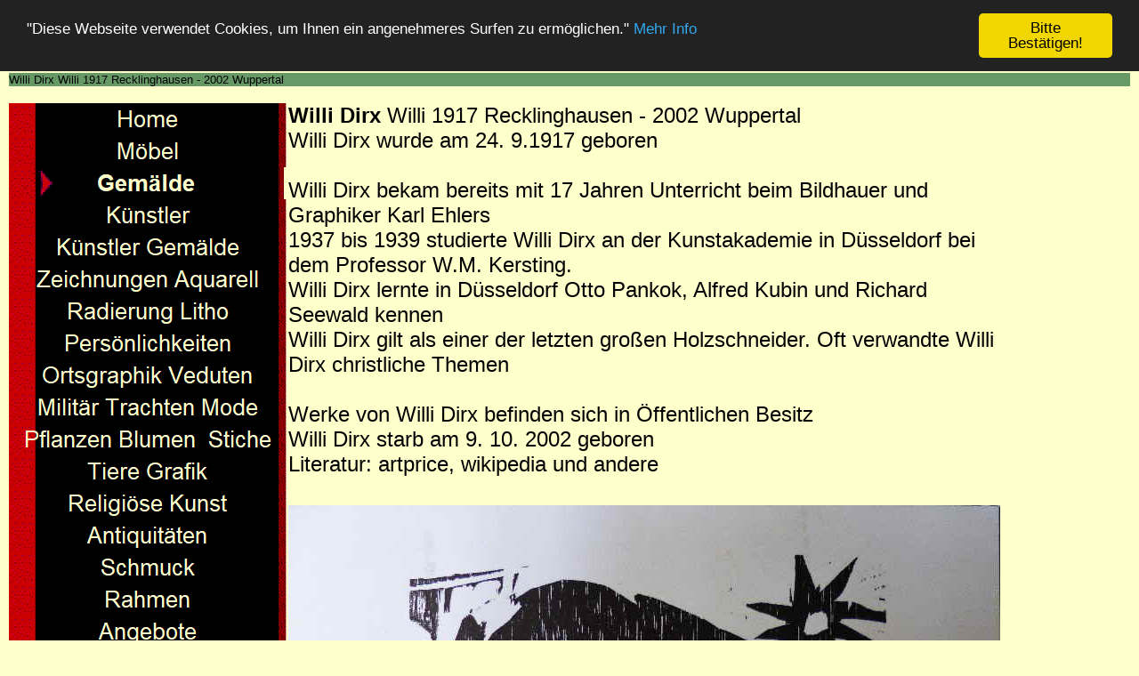

--- FILE ---
content_type: text/html
request_url: https://antikbayreuth.de/Gemaelde/Dirx_Willi_1917_Recklinghausen/dirx_willi_1917_recklinghausen.html
body_size: 25236
content:

<!DOCTYPE HTML PUBLIC "-//W3C//DTD HTML 4.01 Transitional//EN">
<HTML>
<HEAD>
<TITLE>Dirx Willi 1917 Recklinghausen - 2002 Wuppertal</TITLE>
<META HTTP-EQUIV="Content-Type" CONTENT="text/html; charset=ISO-8859-1">
<META NAME="Generator" CONTENT="NetObjects Fusion 7.5 für Windows">
<META NAME="ABSTRACT" CONTENT="Große Auswahl an Antiquitaeten und Gemaelden darunter handpolierte Moebel des Biedermeier und Gemälde des 19.Jahrhunderts zu günstigen Preisen.">
<META NAME="GOOGLEBOT" CONTENT="INDEX,FOLLOW">
<META NAME="ROBOTS" CONTENT="all">
<META HTTP-EQUIV="KEYWORDS" CONTENT="Antiquitäten, Antiquitaeten, Gemälde, Gemaelde, Antik, Bayreuth, Möbel, Antik-Händler, Alt, Kunst, Malerei, Oberfranken">
<META NAME="AUTHOR" CONTENT="Antiquitaeten Heller Bayreuth">
<META NAME="PUBLISHER" CONTENT="Antiquitaeten-Bayreuth">
<META NAME="PAGE-TOPIC" CONTENT="Antiquitaeten, Gemaelde">
<META NAME="copyright" CONTENT="Antiquitaeten und Gemaelde Bayreuth Petra Heller">
<META NAME="page-topic" CONTENT="Antiquitaeten und Gemaelde - Kunst">
<META NAME="audience" CONTENT="Alle">
<META NAME="Content-language" CONTENT="de">
<META NAME="EXPIRES" CONTENT="NEVER">
<META NAME="REVISIT-AFTER" CONTENT="14 days">


<!-- Begin Cookie Consent plugin by Silktide - http://silktide.com/cookieconsent -->
<script type="text/javascript">
    window.cookieconsent_options = {"message":"\"Diese Webseite verwendet Cookies, um Ihnen ein angenehmeres Surfen zu ermöglichen.\"","dismiss":"Bitte Bestätigen!","learnMore":"Mehr Info","link":"http:///www.antikbayreuth.de/cookie/datenschutzerklaerung.html","theme":"dark-top"};
</script>

<script type="text/javascript" src="//cdnjs.cloudflare.com/ajax/libs/cookieconsent2/1.0.10/cookieconsent.min.js"></script>
<!-- End Cookie Consent plugin -->
<LINK REL="STYLESHEET" TYPE="text/css" HREF="../../fusion.css"><LINK REL="STYLESHEET" TYPE="text/css" HREF="../../style.css"><LINK REL="STYLESHEET" TYPE="text/css" HREF="../../site.css">
</HEAD>
<BODY STYLE="background-color: rgb(255,255,204); background-image: none; margin: 16px 10px;">
    <h1>Willi Dirx Willi 1917 Recklinghausen - 2002 Wuppertal</h1>
    <TABLE CELLPADDING="0" CELLSPACING="0" BORDER="0" WIDTH="1129">
        <TR VALIGN="TOP" ALIGN="LEFT">
            <TD>
                <TABLE BORDER="0" CELLSPACING="0" CELLPADDING="0" WIDTH="312">
                    <TR VALIGN="TOP" ALIGN="LEFT">
                        <TD HEIGHT="828" WIDTH="312">
                            <TABLE ID="VertikalNavigationsleiste2" BORDER="0" CELLSPACING="0" CELLPADDING="0" WIDTH="312" STYLE="font-size: 24px;">
                                <TR VALIGN="TOP" ALIGN="LEFT">
                                    <TD WIDTH="312" HEIGHT="36"><A HREF="../../index.html"><IMG ID="Navigationsschaltflaeche1" HEIGHT="36" WIDTH="312" SRC="../../Home_NPrim_1.gif" BORDER="0" ALT="Home" TITLE="Home"></A></TD>
                                </TR>
                                <TR VALIGN="TOP" ALIGN="LEFT">
                                    <TD WIDTH="312" HEIGHT="36"><A HREF="../../Moebel/moebel.html"><IMG ID="Navigationsschaltflaeche2" HEIGHT="36" WIDTH="312" SRC="../../Mobel_NPrim_1.gif" BORDER="0" ALT="Möbel" TITLE="Möbel"></A></TD>
                                </TR>
                                <TR VALIGN="TOP" ALIGN="LEFT">
                                    <TD WIDTH="312" HEIGHT="36"><A HREF="../../Gemaelde/gemaelde.html"><IMG ID="Navigationsschaltflaeche3" HEIGHT="36" WIDTH="309" SRC="../../Gemalde_HPrimHi_1.gif" BORDER="0" ALT="Gemälde" TITLE="Gemälde"></A></TD>
                                </TR>
                                <TR VALIGN="TOP" ALIGN="LEFT">
                                    <TD WIDTH="312" HEIGHT="36"><A HREF="../../Olgemalde_Radierungen_Lithogra/olgemalde_radierungen_lithogra.html"><IMG ID="Navigationsschaltflaeche4" HEIGHT="36" WIDTH="312" SRC="../../Kunstler_NPrim_1.gif"
                                         BORDER="0" ALT="Künstler" TITLE="Künstler"></A></TD>
                                </TR>
                                <TR VALIGN="TOP" ALIGN="LEFT">
                                    <TD WIDTH="312" HEIGHT="36"><A HREF="../../Kunstler_Gemalde/kunstler_gemalde.html"><IMG ID="Navigationsschaltflaeche5" HEIGHT="36" WIDTH="312" SRC="../../Kunstler_Gemalde_NPrim_1.gif" BORDER="0"
                                         ALT="Künstler Gemälde" TITLE="Künstler Gemälde"></A></TD>
                                </TR>
                                <TR VALIGN="TOP" ALIGN="LEFT">
                                    <TD WIDTH="312" HEIGHT="36"><A HREF="../../Zeichnungen_Aquarell/zeichnungen_aquarell.html"><IMG ID="Navigationsschaltflaeche6" HEIGHT="36" WIDTH="312" SRC="../../Zeichnungen_Aquarell_NPrim_1.gif" BORDER="0"
                                         ALT="Zeichnungen Aquarell" TITLE="Zeichnungen Aquarell"></A></TD>
                                </TR>
                                <TR VALIGN="TOP" ALIGN="LEFT">
                                    <TD WIDTH="312" HEIGHT="36"><A HREF="../../Radierung_Litho/radierung_litho.html"><IMG ID="Navigationsschaltflaeche7" HEIGHT="36" WIDTH="312" SRC="../../Radierung_Litho_NPrim_1.gif" BORDER="0"
                                         ALT="Radierung Litho" TITLE="Radierung Litho"></A></TD>
                                </TR>
                                <TR VALIGN="TOP" ALIGN="LEFT">
                                    <TD WIDTH="312" HEIGHT="36"><A HREF="../../Personlichkeiten/personlichkeiten.html"><IMG ID="Navigationsschaltflaeche8" HEIGHT="36" WIDTH="312" SRC="../../Personlichkeiten_NPrim_1.gif" BORDER="0"
                                         ALT="Persönlichkeiten" TITLE="Persönlichkeiten"></A></TD>
                                </TR>
                                <TR VALIGN="TOP" ALIGN="LEFT">
                                    <TD WIDTH="312" HEIGHT="36"><A HREF="../../Ortsgraphik_Veduten/ortsgraphik_veduten.html"><IMG ID="Navigationsschaltflaeche9" HEIGHT="36" WIDTH="312" SRC="../../Ortsgraphik_Veduten_NPrim_1.gif" BORDER="0"
                                         ALT="Ortsgraphik Veduten" TITLE="Ortsgraphik Veduten"></A></TD>
                                </TR>
                                <TR VALIGN="TOP" ALIGN="LEFT">
                                    <TD WIDTH="312" HEIGHT="36"><A HREF="../../Militar_Trachten_Mode/militar_trachten_mode.html"><IMG ID="Navigationsschaltflaeche10" HEIGHT="36" WIDTH="312" SRC="../../Militar_Trachten_Mode_NPrim_1.gif" BORDER="0"
                                         ALT="Militär Trachten Mode" TITLE="Militär Trachten Mode"></A></TD>
                                </TR>
                                <TR VALIGN="TOP" ALIGN="LEFT">
                                    <TD WIDTH="312" HEIGHT="36"><A HREF="../../Pflanzen_Blumen__Stiche/pflanzen_blumen__stiche.html"><IMG ID="Navigationsschaltflaeche11" HEIGHT="36" WIDTH="312" SRC="../../Pflanzen_Blumen__Stiche_NPrim_1.gif"
                                         BORDER="0" ALT="Pflanzen Blumen  Stiche" TITLE="Pflanzen Blumen  Stiche"></A></TD>
                                </TR>
                                <TR VALIGN="TOP" ALIGN="LEFT">
                                    <TD WIDTH="312" HEIGHT="36"><A HREF="../../Tiere_Grafik/tiere_grafik.html"><IMG ID="Navigationsschaltflaeche12" HEIGHT="36" WIDTH="312" SRC="../../Tiere_Grafik_NPrim_1.gif" BORDER="0" ALT="Tiere Grafik"
                                         TITLE="Tiere Grafik"></A></TD>
                                </TR>
                                <TR VALIGN="TOP" ALIGN="LEFT">
                                    <TD WIDTH="312" HEIGHT="36"><A HREF="../../Religiose_Kunst/religiose_kunst.html"><IMG ID="Navigationsschaltflaeche13" HEIGHT="36" WIDTH="312" SRC="../../Religiose_Kunst_NPrim_1.gif" BORDER="0"
                                         ALT="Religiöse Kunst" TITLE="Religiöse Kunst"></A></TD>
                                </TR>
                                <TR VALIGN="TOP" ALIGN="LEFT">
                                    <TD WIDTH="312" HEIGHT="36"><A HREF="../../Antiquitaeten/antiquitaeten.html"><IMG ID="Navigationsschaltflaeche14" HEIGHT="36" WIDTH="312" SRC="../../Antiquitaten_NPrim_1.gif" BORDER="0" ALT="Antiquitäten"
                                         TITLE="Antiquitäten"></A></TD>
                                </TR>
                                <TR VALIGN="TOP" ALIGN="LEFT">
                                    <TD WIDTH="312" HEIGHT="36"><A HREF="../../Schmuck/schmuck.html"><IMG ID="Navigationsschaltflaeche15" HEIGHT="36" WIDTH="312" SRC="../../Schmuck_NPrim_1.gif" BORDER="0" ALT="Schmuck" TITLE="Schmuck"></A></TD>
                                </TR>
                                <TR VALIGN="TOP" ALIGN="LEFT">
                                    <TD WIDTH="312" HEIGHT="36"><A HREF="../../Rahmen/rahmen.html"><IMG ID="Navigationsschaltflaeche16" HEIGHT="36" WIDTH="312" SRC="../../Rahmen_NPrim_1.gif" BORDER="0" ALT="Rahmen" TITLE="Rahmen"></A></TD>
                                </TR>
                                <TR VALIGN="TOP" ALIGN="LEFT">
                                    <TD WIDTH="312" HEIGHT="36"><A HREF="../../Angebote/angebote.html"><IMG ID="Navigationsschaltflaeche17" HEIGHT="36" WIDTH="312" SRC="../../Angebote_NPrim_1.gif" BORDER="0" ALT="Angebote" TITLE="Angebote"></A></TD>
                                </TR>
                                <TR VALIGN="TOP" ALIGN="LEFT">
                                    <TD WIDTH="312" HEIGHT="36"><A HREF="../../Geschenke/geschenke.html"><IMG ID="Navigationsschaltflaeche18" HEIGHT="36" WIDTH="312" SRC="../../Geschenke_NPrim_1.gif" BORDER="0" ALT="Geschenke" TITLE="Geschenke"></A></TD>
                                </TR>
                                <TR VALIGN="TOP" ALIGN="LEFT">
                                    <TD WIDTH="312" HEIGHT="36"><A HREF="../../Buecher_Postkarten_Bayreuth/buecher_postkarten_bayreuth.html"><IMG ID="Navigationsschaltflaeche19" HEIGHT="36" WIDTH="312" SRC="../../Buecher_Postkarten_NPrim_1.gif"
                                         BORDER="0" ALT="Buecher Postkarten" TITLE="Buecher Postkarten"></A></TD>
                                </TR>
                                <TR VALIGN="TOP" ALIGN="LEFT">
                                    <TD WIDTH="312" HEIGHT="36"><A HREF="../../Bayreuth/bayreuth.html"><IMG ID="Navigationsschaltflaeche20" HEIGHT="36" WIDTH="312" SRC="../../Bayreuth_NPrim_1.gif" BORDER="0" ALT="Bayreuth" TITLE="Bayreuth"></A></TD>
                                </TR>
                                <TR VALIGN="TOP" ALIGN="LEFT">
                                    <TD WIDTH="312" HEIGHT="36"><A HREF="../../Kontakt/kontakt.html"><IMG ID="Navigationsschaltflaeche21" HEIGHT="36" WIDTH="312" SRC="../../Kontakt_NPrim_1.gif" BORDER="0" ALT="Kontakt" TITLE="Kontakt"></A></TD>
                                </TR>
                                <TR VALIGN="TOP" ALIGN="LEFT">
                                    <TD WIDTH="312" HEIGHT="36"><A HREF="../../Impressum/impressum.html"><IMG ID="Navigationsschaltflaeche22" HEIGHT="36" WIDTH="312" SRC="../../Impressum___AGB_NPrim_1.gif" BORDER="0" ALT="Impressum + AGB"
                                         TITLE="Impressum + AGB"></A></TD>
                                </TR>
                                <TR VALIGN="TOP" ALIGN="LEFT">
                                    <TD WIDTH="312" HEIGHT="36"><A HREF="../../Links/links.html"><IMG ID="Navigationsschaltflaeche23" HEIGHT="36" WIDTH="312" SRC="../../Links_NPrim_1.gif" BORDER="0" ALT="Links" TITLE="Links"></A></TD>
                                </TR>
                            </TABLE>
                        </TD>
                    </TR>
                </TABLE>
            </TD>
            <TD>
                <TABLE BORDER="0" CELLSPACING="0" CELLPADDING="0" WIDTH="817">
                    <TR VALIGN="TOP" ALIGN="LEFT">
                        <TD></TD>
                        <TD COLSPAN="6" WIDTH="799" CLASS="TextObject" STYLE="font-size: 24px;">
                            <P STYLE="margin-bottom: 0px;"><B>Willi Dirx </B>Willi 1917 Recklinghausen - 2002 Wuppertal<BR>Willi Dirx wurde am 24. 9.1917 geboren<BR><BR>Willi Dirx bekam bereits mit 17 Jahren Unterricht beim Bildhauer und Graphiker 
                                Karl Ehlers<BR>1937 bis 1939 studierte Willi Dirx an der Kunstakademie in Düsseldorf bei dem Professor W.M. Kersting.<BR>Willi Dirx lernte in Düsseldorf Otto Pankok, Alfred Kubin und Richard Seewald kennen<BR>Willi 
                                Dirx gilt als einer der letzten großen Holzschneider. Oft verwandte Willi Dirx christliche Themen<BR><BR>Werke von Willi Dirx befinden sich in Öffentlichen Besitz<BR>Willi Dirx starb am 9. 10. 2002 geboren<BR>
                                Literatur: artprice, wikipedia und andere</P>
                        </TD>
                        <TD COLSPAN="4"></TD>
                    </TR>
                    <TR VALIGN="TOP" ALIGN="LEFT">
                        <TD WIDTH="2" HEIGHT="32"><IMG SRC="../../clearpixel.gif" WIDTH="2" HEIGHT="1" BORDER="0" ALT=""></TD>
                        <TD WIDTH="706"><IMG SRC="../../clearpixel.gif" WIDTH="706" HEIGHT="1" BORDER="0" ALT=""></TD>
                        <TD WIDTH="10"><IMG SRC="../../clearpixel.gif" WIDTH="10" HEIGHT="1" BORDER="0" ALT=""></TD>
                        <TD WIDTH="77"><IMG SRC="../../clearpixel.gif" WIDTH="77" HEIGHT="1" BORDER="0" ALT=""></TD>
                        <TD WIDTH="1"><IMG SRC="../../clearpixel.gif" WIDTH="1" HEIGHT="1" BORDER="0" ALT=""></TD>
                        <TD WIDTH="4"><IMG SRC="../../clearpixel.gif" WIDTH="4" HEIGHT="1" BORDER="0" ALT=""></TD>
                        <TD WIDTH="1"><IMG SRC="../../clearpixel.gif" WIDTH="1" HEIGHT="1" BORDER="0" ALT=""></TD>
                        <TD WIDTH="1"><IMG SRC="../../clearpixel.gif" WIDTH="1" HEIGHT="1" BORDER="0" ALT=""></TD>
                        <TD WIDTH="2"><IMG SRC="../../clearpixel.gif" WIDTH="2" HEIGHT="1" BORDER="0" ALT=""></TD>
                        <TD WIDTH="4"><IMG SRC="../../clearpixel.gif" WIDTH="4" HEIGHT="1" BORDER="0" ALT=""></TD>
                        <TD WIDTH="9"><IMG SRC="../../clearpixel.gif" WIDTH="9" HEIGHT="1" BORDER="0" ALT=""></TD>
                    </TR>
                    <TR VALIGN="TOP" ALIGN="LEFT">
                        <TD HEIGHT="565"></TD>
                        <TD COLSPAN="7" WIDTH="800"><IMG ID="Bild17" HEIGHT="565" WIDTH="800" SRC="../../Gemaelde/Dirx_Willi_1917_Recklinghausen/a_Willi_Dirx_50043x.jpg" BORDER="0" ALT="Willi Dirx 50043x" TITLE="Willi Dirx 50043x"></TD>
                        <TD COLSPAN="3"></TD>
                    </TR>
                    <TR VALIGN="TOP" ALIGN="LEFT">
                        <TD COLSPAN="11" HEIGHT="3"></TD>
                    </TR>
                    <TR VALIGN="TOP" ALIGN="LEFT">
                        <TD></TD>
                        <TD COLSPAN="9" WIDTH="806" CLASS="TextObject" STYLE="font-size: 28px;">
                            <P STYLE="margin-bottom: 0px;">originaler Holzschnitt von Willi Dirx<BR>unten rechts in Bleistift signiert und mit (19)84 datiert<BR>Abmessung des Blattes: 15 x 21 cm<BR>Preis: 18 Euro</P>
                        </TD>
                        <TD></TD>
                    </TR>
                    <TR VALIGN="TOP" ALIGN="LEFT">
                        <TD COLSPAN="11" HEIGHT="2"></TD>
                    </TR>
                    <TR VALIGN="TOP" ALIGN="LEFT">
                        <TD HEIGHT="927"></TD>
                        <TD COLSPAN="7" WIDTH="800"><IMG ID="Bild18" HEIGHT="927" WIDTH="800" SRC="../../Gemaelde/Dirx_Willi_1917_Recklinghausen/a_Willi_Dirx_50042x.jpg" BORDER="0" ALT="Willi Dirx 50042x" TITLE="Willi Dirx 50042x"></TD>
                        <TD COLSPAN="3"></TD>
                    </TR>
                    <TR VALIGN="TOP" ALIGN="LEFT">
                        <TD COLSPAN="11" HEIGHT="3"></TD>
                    </TR>
                    <TR VALIGN="TOP" ALIGN="LEFT">
                        <TD></TD>
                        <TD COLSPAN="8" WIDTH="802" CLASS="TextObject" STYLE="font-size: 28px;">
                            <P STYLE="margin-bottom: 0px;">originaler Holzschnitt von Willi Dirx<BR>unten rechts in Bleistift signiert und mit (19)67 ? datiert<BR>betitelt mit Tauer um den Toten<BR>Abmessung des Blattes: 30,5 x 35 cm<BR>
                                Preis: 58 Euro</P>
                        </TD>
                        <TD COLSPAN="2"></TD>
                    </TR>
                    <TR VALIGN="TOP" ALIGN="LEFT">
                        <TD COLSPAN="11" HEIGHT="3"></TD>
                    </TR>
                    <TR VALIGN="TOP" ALIGN="LEFT">
                        <TD HEIGHT="968"></TD>
                        <TD COLSPAN="7" WIDTH="800"><IMG ID="Bild28" HEIGHT="968" WIDTH="800" SRC="../../Gemaelde/Dirx_Willi_1917_Recklinghausen/a_Willi_Dirx_40843x.jpg" BORDER="0" ALT="Willi Dirx 40843x" TITLE="Willi Dirx 40843x"></TD>
                        <TD COLSPAN="3"></TD>
                    </TR>
                    <TR VALIGN="TOP" ALIGN="LEFT">
                        <TD COLSPAN="11" HEIGHT="5"></TD>
                    </TR>
                    <TR VALIGN="TOP" ALIGN="LEFT">
                        <TD></TD>
                        <TD COLSPAN="5" WIDTH="798" CLASS="TextObject" STYLE="font-size: 28px;">
                            <P STYLE="margin-bottom: 0px;">originaler Holzschnitt von Willi Dirx<BR>unten rechts in Bleistift signiert und mit (19)52&nbsp;datiert<BR>betitelt mit Familie<BR>Abmessung des Blattes: 31,5&nbsp;x 40 cm<BR>Preis: 78 Euro
                            </P>
                        </TD>
                        <TD COLSPAN="5"></TD>
                    </TR>
                    <TR VALIGN="TOP" ALIGN="LEFT">
                        <TD COLSPAN="11" HEIGHT="4"></TD>
                    </TR>
                    <TR VALIGN="TOP" ALIGN="LEFT">
                        <TD HEIGHT="1033"></TD>
                        <TD COLSPAN="7" WIDTH="800"><IMG ID="Bild20" HEIGHT="1033" WIDTH="800" SRC="../../Gemaelde/Dirx_Willi_1917_Recklinghausen/a_Willi_Dirx_50035x.jpg" BORDER="0" ALT="Willi Dirx 50035x" TITLE="Willi Dirx 50035x"></TD>
                        <TD COLSPAN="3"></TD>
                    </TR>
                    <TR VALIGN="TOP" ALIGN="LEFT">
                        <TD COLSPAN="11" HEIGHT="7"></TD>
                    </TR>
                    <TR VALIGN="TOP" ALIGN="LEFT">
                        <TD></TD>
                        <TD COLSPAN="7" WIDTH="800" CLASS="TextObject" STYLE="font-size: 28px;">
                            <P STYLE="margin-bottom: 0px;">originaler Holzschnitt von Willi Dirx<BR>unten rechts in Bleistift signiert <BR><BR>Abmessung des Blattes: 37,5&nbsp;x 51,5 cm<BR>Preis: 78 Euro</P>
                        </TD>
                        <TD COLSPAN="3"></TD>
                    </TR>
                    <TR VALIGN="TOP" ALIGN="LEFT">
                        <TD COLSPAN="11" HEIGHT="7"></TD>
                    </TR>
                    <TR VALIGN="TOP" ALIGN="LEFT">
                        <TD HEIGHT="1108"></TD>
                        <TD COLSPAN="7" WIDTH="800"><IMG ID="Bild21" HEIGHT="1108" WIDTH="800" SRC="../../Gemaelde/Dirx_Willi_1917_Recklinghausen/a_Willi_Dirx_50036x.jpg" BORDER="0" ALT="Willi Dirx 50036x" TITLE="Willi Dirx 50036x" STYLE=
                            "font-size: 28px;"></TD>
                        <TD COLSPAN="3"></TD>
                    </TR>
                    <TR VALIGN="TOP" ALIGN="LEFT">
                        <TD COLSPAN="11" HEIGHT="3"></TD>
                    </TR>
                    <TR VALIGN="TOP" ALIGN="LEFT">
                        <TD></TD>
                        <TD COLSPAN="2" WIDTH="716" CLASS="TextObject" STYLE="font-size: 28px;">
                            <P STYLE="margin-bottom: 0px;">originaler Holzschnitt von Willi Dirx<BR>unten rechts in Bleistift signiert <BR>Jesaja<BR>Abmessung des Blattes: 37,5&nbsp;x 51,5 cm<BR>Preis: 78 Euro</P>
                        </TD>
                        <TD COLSPAN="8"></TD>
                    </TR>
                    <TR VALIGN="TOP" ALIGN="LEFT">
                        <TD COLSPAN="11" HEIGHT="4"></TD>
                    </TR>
                    <TR VALIGN="TOP" ALIGN="LEFT">
                        <TD HEIGHT="1041"></TD>
                        <TD COLSPAN="7" WIDTH="800"><IMG ID="Bild22" HEIGHT="1041" WIDTH="800" SRC="../../Gemaelde/Dirx_Willi_1917_Recklinghausen/a_Willi_Dirx_50039x.jpg" BORDER="0" ALT="Willi Dirx 50039x" TITLE="Willi Dirx 50039x"></TD>
                        <TD COLSPAN="3"></TD>
                    </TR>
                    <TR VALIGN="TOP" ALIGN="LEFT">
                        <TD COLSPAN="11" HEIGHT="5"></TD>
                    </TR>
                    <TR VALIGN="TOP" ALIGN="LEFT">
                        <TD></TD>
                        <TD WIDTH="706" CLASS="TextObject" STYLE="font-size: 28px;">
                            <P STYLE="margin-bottom: 0px;">originaler Holzschnitt von Willi Dirx<BR>unten rechts in Bleistift signiert <BR><BR>Abmessung des Blattes: 37,5&nbsp;x 51,5 cm<BR>Preis: 78 Euro</P>
                        </TD>
                        <TD COLSPAN="9"></TD>
                    </TR>
                    <TR VALIGN="TOP" ALIGN="LEFT">
                        <TD COLSPAN="11" HEIGHT="6"></TD>
                    </TR>
                    <TR VALIGN="TOP" ALIGN="LEFT">
                        <TD HEIGHT="1067"></TD>
                        <TD COLSPAN="7" WIDTH="800"><IMG ID="Bild23" HEIGHT="1067" WIDTH="800" SRC="../../Gemaelde/Dirx_Willi_1917_Recklinghausen/a_Willi_Dirx_50040x.jpg" BORDER="0" ALT="Willi Dirx 50040x" TITLE="Willi Dirx 50040x"></TD>
                        <TD COLSPAN="3"></TD>
                    </TR>
                    <TR VALIGN="TOP" ALIGN="LEFT">
                        <TD COLSPAN="11" HEIGHT="7"></TD>
                    </TR>
                    <TR VALIGN="TOP" ALIGN="LEFT">
                        <TD></TD>
                        <TD COLSPAN="3" WIDTH="793" CLASS="TextObject" STYLE="font-size: 28px;">
                            <P STYLE="margin-bottom: 0px;">originaler Holzschnitt von Willi Dirx<BR>unten rechts in Bleistift signiert <BR><BR>Abmessung des Blattes: 37,5&nbsp;x 51,5 cm<BR>Preis: 78 Euro</P>
                        </TD>
                        <TD COLSPAN="7"></TD>
                    </TR>
                    <TR VALIGN="TOP" ALIGN="LEFT">
                        <TD COLSPAN="11" HEIGHT="8"></TD>
                    </TR>
                    <TR VALIGN="TOP" ALIGN="LEFT">
                        <TD HEIGHT="1103"></TD>
                        <TD COLSPAN="7" WIDTH="800"><IMG ID="Bild24" HEIGHT="1103" WIDTH="800" SRC="../../Gemaelde/Dirx_Willi_1917_Recklinghausen/a_Willi_Dirx_50044x.jpg" BORDER="0" ALT="Willi Dirx 50044x" TITLE="Willi Dirx 50044x"></TD>
                        <TD COLSPAN="3"></TD>
                    </TR>
                    <TR VALIGN="TOP" ALIGN="LEFT">
                        <TD COLSPAN="11" HEIGHT="10"></TD>
                    </TR>
                    <TR VALIGN="TOP" ALIGN="LEFT">
                        <TD></TD>
                        <TD COLSPAN="4" WIDTH="794" CLASS="TextObject" STYLE="font-size: 28px;">
                            <P STYLE="margin-bottom: 0px;">originaler Holzschnitt von Willi Dirx<BR>unten rechts in Bleistift signiert <BR><BR>Abmessung des Blattes: 37,5&nbsp;x 51,5 cm<BR>Preis: 78 Euro</P>
                        </TD>
                        <TD COLSPAN="6"></TD>
                    </TR>
                    <TR VALIGN="TOP" ALIGN="LEFT">
                        <TD COLSPAN="11" HEIGHT="8"></TD>
                    </TR>
                    <TR VALIGN="TOP" ALIGN="LEFT">
                        <TD HEIGHT="948"></TD>
                        <TD COLSPAN="7" WIDTH="800"><IMG ID="Bild25" HEIGHT="948" WIDTH="800" SRC="../../Gemaelde/Dirx_Willi_1917_Recklinghausen/a_Willi_Dirx_50047x.jpg" BORDER="0" ALT="Willi Dirx 50047x" TITLE="Willi Dirx 50047x"></TD>
                        <TD COLSPAN="3"></TD>
                    </TR>
                    <TR VALIGN="TOP" ALIGN="LEFT">
                        <TD COLSPAN="11" HEIGHT="7"></TD>
                    </TR>
                    <TR VALIGN="TOP" ALIGN="LEFT">
                        <TD></TD>
                        <TD COLSPAN="10" WIDTH="815" CLASS="TextObject" STYLE="font-size: 28px;">
                            <P STYLE="margin-bottom: 0px;">originaler Holzschnitt von Willi Dirx<BR>unten rechts in Bleistift signiert <BR>Abmessung des Blattes: 37,5&nbsp;x 51,5 cm<BR>Preis: 78 Euro</P>
                        </TD>
                    </TR>
                </TABLE>
            </TD>
        </TR>
    </TABLE>
</BODY>
</HTML>
 